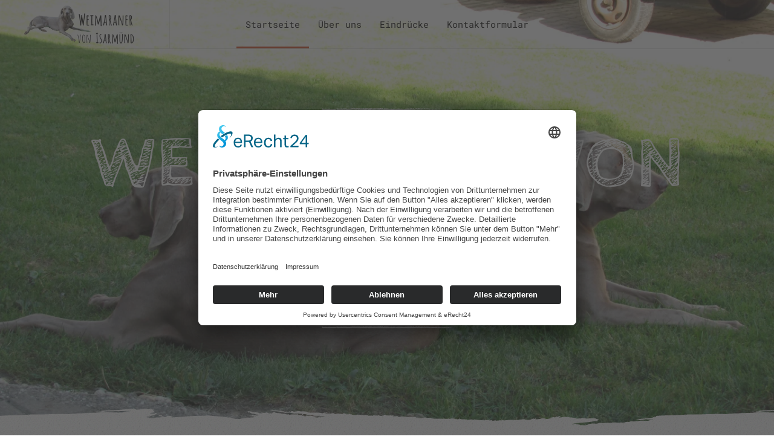

--- FILE ---
content_type: text/html; charset=utf-8
request_url: https://xn--weimaraner-isarmnd-16b.de/index.php
body_size: 8997
content:
<!DOCTYPE html>
<html lang="de-de" dir="ltr">
    <head><!--yootheme--><!--JMG Disable Google Font 5.1.14--><!--8 js sources localized--><!--4 CSS sources localized-->
        <meta name="viewport" content="width=device-width, initial-scale=1">
        <link rel="icon" href="/images/banners/Logo_Weimaraner.png" sizes="any">
                <link rel="apple-touch-icon" href="/templates/yootheme/vendor/yootheme/theme-joomla/assets/images/apple-touch-icon.png">
        <meta charset="utf-8" />
	<base href="https://xn--weimaraner-isarmnd-16b.de/index.php" />
	<meta name="author" content="Super User" />
	<meta name="description" content="Ich züchte Deutsch-Kurzhaar Hunde in Niederbayern seit 1996. Inzwischen bin ich JGHV Verbandsrichter und kenne die Rasse sehr gut." />
	<meta name="generator" content="Joomla! - Open Source Content Management" />
	<title>Startseite - Weimaraner-Isarmünd</title>
	<link href="/modules/mod_rapi_contentmarquee/includes/css/rapi_contentmarquee.css" rel="stylesheet" />
	<link href="/templates/yootheme/css/theme.9.css?1739677306" rel="stylesheet" />
	<link href="/templates/yootheme/css/theme.update.css?3.0.26" rel="stylesheet" />
	<link href="/templates/yootheme/css/custom.css?3.0.26" rel="stylesheet" />
	<style>

        #rapi-marquee90 .heading { float: left; background-color: #d8522c; color: #ffffff;}
	</style>
	<script src="/media/jui/js/jquery.min.js?d979c9893a24b2d63d6aad1f565c7ebe"></script>
	<script src="/media/jui/js/jquery-noconflict.js?d979c9893a24b2d63d6aad1f565c7ebe"></script>
	<script src="/media/jui/js/jquery-migrate.min.js?d979c9893a24b2d63d6aad1f565c7ebe"></script>
	<script src="https://xn--weimaraner-isarmnd-16b.de/modules/mod_rapi_contentmarquee/includes/js/jquery.marquee.js"></script>
	<script src="/templates/yootheme/vendor/assets/uikit/dist/js/uikit.min.js?3.0.26"></script>
	<script src="/templates/yootheme/vendor/assets/uikit/dist/js/uikit-icons-pinewood-lake.min.js?3.0.26"></script>
	<script src="/templates/yootheme/js/theme.js?3.0.26"></script>
	<script>
document.addEventListener('DOMContentLoaded', function() {
            Array.prototype.slice.call(document.querySelectorAll('a span[id^="cloak"]')).forEach(function(span) {
                span.innerText = span.textContent;
            });
        });
	</script>
	<script id="usercentrics-cmp" async data-eu-mode="true" data-settings-id="h1kCbmWj8u408H" src="https://app.eu.usercentrics.eu/browser-ui/latest/loader.js"></script>
	<script>var $theme = {};</script>

    </head>
    <body class="">

        
        
        <div class="tm-page">

                        


<div class="tm-header-mobile uk-hidden@l" uk-header>


        <div uk-sticky show-on-up animation="uk-animation-slide-top" cls-active="uk-navbar-sticky" sel-target=".uk-navbar-container">
    
        <div class="uk-navbar-container">

            <div class="uk-container uk-container-expand">
                <nav class="uk-navbar" uk-navbar="{&quot;container&quot;:&quot;.tm-header-mobile &gt; [uk-sticky]&quot;}">

                                        <div class="uk-navbar-left">

                        
                                                    <a uk-toggle aria-label="Open Menu" href="#tm-dialog-mobile" class="uk-navbar-toggle">

        
        <div uk-navbar-toggle-icon></div>

        
    </a>
                        
                    </div>
                    
                                        <div class="uk-navbar-center">

                                                    <a href="https://xn--weimaraner-isarmnd-16b.de/index.php" aria-label="Back to home" class="uk-logo uk-navbar-item">
    <picture>
<source type="image/webp" srcset="/templates/yootheme/cache/49/Logo_Weimaraner_neu-4935a567.webp 125w, /templates/yootheme/cache/01/Logo_Weimaraner_neu-0158b28e.webp 250w" sizes="(min-width: 125px) 125px">
<img alt loading="eager" src="/templates/yootheme/cache/4b/Logo_Weimaraner_neu-4b5b8297.png" width="125" height="50">
</picture></a>
                        
                        
                    </div>
                    
                                        <div class="uk-navbar-right">

                        
                        
<div class="uk-navbar-item" id="module-tm-5">

    
    <ul class="uk-flex-inline uk-flex-middle uk-flex-nowrap" uk-grid>
                    <li>
                <a href="https://www.facebook.com/yootheme" class="uk-icon-link uk-preserve-width" target="_blank"  uk-icon="icon: facebook;"></a>
            </li>
            </ul>
</div>


                    </div>
                    
                </nav>
            </div>

        </div>

        </div>
    




    
        <div id="tm-dialog-mobile" class="uk-modal-full" uk-modal>
        <div class="uk-modal-dialog uk-flex">

                        <button class="uk-modal-close-full uk-close-large" type="button" uk-close uk-toggle="cls: uk-modal-close-full uk-close-large uk-modal-close-default; mode: media; media: @s"></button>
            
            <div class="uk-modal-body uk-padding-large uk-margin-auto uk-flex uk-flex-column uk-box-sizing-content uk-width-auto@s" uk-height-viewport uk-toggle="{&quot;cls&quot;:&quot;uk-padding-large&quot;,&quot;mode&quot;:&quot;media&quot;,&quot;media&quot;:&quot;@s&quot;}">

                                <div class="uk-margin-auto-vertical uk-text-center">
                    
<div class="uk-grid uk-child-width-1-1" uk-grid>    <div>
<div class="uk-panel" id="module-tm-4">

    
    <a href="https://xn--weimaraner-isarmnd-16b.de/index.php" aria-label="Back to home" class="uk-logo">
    <picture>
<source type="image/webp" srcset="/templates/yootheme/cache/49/Logo_Weimaraner_neu-4935a567.webp 125w, /templates/yootheme/cache/01/Logo_Weimaraner_neu-0158b28e.webp 250w" sizes="(min-width: 125px) 125px">
<img alt loading="eager" src="/templates/yootheme/cache/4b/Logo_Weimaraner_neu-4b5b8297.png" width="125" height="50">
</picture></a>
</div>
</div>    <div>
<div class="uk-panel" id="module-menu-dialog-mobile">

    
    
<ul class="uk-nav uk-nav-primary uk-nav-center">
    
	<li class="item-101 uk-active"><a href="/index.php"> Startseite</a></li>
	<li class="item-110"><a href="/index.php/ueber-uns"> Über uns</a></li>
	<li class="item-127"><a href="/index.php/eindruecke-gallerie"><div>Eindrücke<div class="uk-nav-subtitle">Sed Diam Eirmod Tempor Invidunt<br> ut Labore et Dolore Magna</div></div></a></li>
	<li class="item-124"><a href="/index.php/kontaktformular"> Kontaktformular</a></li></ul>

</div>
</div></div>
                </div>
                
                
            </div>

        </div>
    </div>
    
    

</div>





<div class="tm-header uk-visible@l" uk-header>



        <div uk-sticky media="@l" cls-active="uk-navbar-sticky" sel-target=".uk-navbar-container">
    
        <div class="uk-navbar-container">

            <div class="uk-container uk-container-expand">
                <nav class="uk-navbar" uk-navbar="{&quot;align&quot;:&quot;center&quot;,&quot;container&quot;:&quot;.tm-header &gt; [uk-sticky]&quot;,&quot;boundary&quot;:&quot;.tm-header .uk-navbar-container&quot;,&quot;target-x&quot;:&quot;.tm-header .uk-navbar&quot;,&quot;dropbar&quot;:true,&quot;target-y&quot;:&quot;.tm-header .uk-navbar-container&quot;,&quot;dropbar-anchor&quot;:&quot;.tm-header .uk-navbar-container&quot;}">

                                        <div class="uk-navbar-left">

                                                    <a href="https://xn--weimaraner-isarmnd-16b.de/index.php" aria-label="Back to home" class="uk-logo uk-navbar-item">
    <picture>
<source type="image/webp" srcset="/templates/yootheme/cache/d7/Logo_Weimaraner_neu-d79aa489.webp 200w, /templates/yootheme/cache/33/Logo_Weimaraner_neu-33087d70.webp 400w" sizes="(min-width: 200px) 200px">
<img alt loading="eager" src="/templates/yootheme/cache/d5/Logo_Weimaraner_neu-d5f48379.png" width="200" height="80">
</picture></a>
                        
                        
                        
                    </div>
                    
                                        <div class="uk-navbar-center">

                        
                                                    
<ul class="uk-navbar-nav">
    
	<li class="item-101 uk-active"><a href="/index.php"> Startseite</a></li>
	<li class="item-110"><a href="/index.php/ueber-uns"> Über uns</a></li>
	<li class="item-127"><a href="/index.php/eindruecke-gallerie"><div>Eindrücke<div class="uk-navbar-subtitle">Sed Diam Eirmod Tempor Invidunt<br> ut Labore et Dolore Magna</div></div></a></li>
	<li class="item-124"><a href="/index.php/kontaktformular"> Kontaktformular</a></li></ul>

                        
                    </div>
                    
                    
                </nav>
            </div>

        </div>

        </div>
    






        <div id="tm-dialog" uk-offcanvas="container: true" mode="slide" flip overlay>
        <div class="uk-offcanvas-bar uk-flex uk-flex-column">

            <button class="uk-offcanvas-close uk-close-large" type="button" uk-close uk-toggle="cls: uk-close-large; mode: media; media: @s"></button>

                        <div class="uk-margin-auto-bottom">
                
<div class="uk-grid uk-child-width-1-1">    <div>
<div class="uk-panel" id="module-tm-3">

    
    <a href="https://xn--weimaraner-isarmnd-16b.de/index.php" aria-label="Back to home" class="uk-logo">
    <picture>
<source type="image/webp" srcset="/templates/yootheme/cache/49/Logo_Weimaraner_neu-4935a567.webp 125w, /templates/yootheme/cache/01/Logo_Weimaraner_neu-0158b28e.webp 250w" sizes="(min-width: 125px) 125px">
<img alt loading="eager" src="/templates/yootheme/cache/4b/Logo_Weimaraner_neu-4b5b8297.png" width="125" height="50">
</picture></a>
</div>
</div></div>
            </div>
            
            
        </div>
    </div>
    
    
    


</div>

            
            

            
            <div id="system-message-container" data-messages="[]">
</div>

            <!-- Builder #page -->
<div class="uk-section-default uk-section-overlap uk-light" tm-header-transparent="dark">
        <div data-src="/templates/yootheme/cache/ec/IMG_3340-ecae2df3.jpeg" data-sources="[{&quot;type&quot;:&quot;image\/webp&quot;,&quot;srcset&quot;:&quot;\/templates\/yootheme\/cache\/34\/IMG_3340-34bd98a1.webp 768w, \/templates\/yootheme\/cache\/6c\/IMG_3340-6c5ad3c7.webp 1024w, \/templates\/yootheme\/cache\/92\/IMG_3340-92ed4608.webp 1366w, \/templates\/yootheme\/cache\/19\/IMG_3340-19cda78e.webp 1600w, \/templates\/yootheme\/cache\/5b\/IMG_3340-5bd2266a.webp 1920w, \/templates\/yootheme\/cache\/57\/IMG_3340-57cc9490.webp 2560w, \/templates\/yootheme\/cache\/e5\/IMG_3340-e5cf32b1.webp 2816w&quot;,&quot;sizes&quot;:&quot;(max-aspect-ratio: 2560\/1600) 160vh&quot;}]" loading="eager" uk-img class="uk-background-norepeat uk-background-cover uk-background-center-right uk-section uk-section-large uk-flex uk-flex-middle" uk-height-viewport="offset-top: true;">    
        
        
        
                        <div class="uk-width-1-1">
            
                                <div class="uk-container uk-container-large">                
                    
                    <div class="tm-grid-expand uk-child-width-1-1 uk-grid-margin" uk-grid>
<div class="uk-width-1-1@m">
    
        
            
            
            
                
                    
<div class="uk-margin uk-text-center" uk-parallax="y: 0,60; opacity: 1,0; easing: 1; media: @m" uk-scrollspy="target: [uk-scrollspy-class];">
        <img src="/images/yootheme/divider.svg" width="220" height="4" class="el-image uk-text-emphasis" alt loading="eager" uk-svg>    
    
</div>

<div class="uk-heading-xlarge uk-margin-remove-vertical uk-text-center" uk-parallax="y: 0,60; opacity: 1,0; easing: 0.8; media: @m; end: 5vh + 5%">        Weimaraner von Isarmünd    </div>
<h1 class="uk-h3 uk-margin-remove-vertical uk-text-center" uk-parallax="y: 0,60; opacity: 1,0; easing: 0.7; media: @m; end: 5vh + 5%">        Kurzhaar-Weimaraner-Zucht seit 2003    </h1>
<div class="uk-margin uk-text-center" uk-parallax="y: 0,60; opacity: 1,0; easing: 1; media: @m" uk-scrollspy="target: [uk-scrollspy-class];">
        <img src="/images/yootheme/divider.svg" width="220" height="4" class="el-image uk-text-emphasis" alt loading="eager" uk-svg>    
    
</div>

                
            
        
    
</div>
</div>
                                </div>
                
                        </div>
            
        
        </div>
    
</div>

<div class="uk-section-default uk-section uk-padding-remove-top uk-padding-remove-bottom">
    
        
        
        
            
                                <div class="uk-container">                
                    
                    <div class="tm-grid-expand uk-child-width-1-1 uk-grid-margin" uk-grid>
<div class="uk-width-1-1">
    
        
            
            
            
                
                    
<div class="uk-card uk-card-body uk-card-default">
    
        <div id="rapi-marquee90" class="rapi-marquee">
                    <div class="heading">News</div>
                <ul class="rapi-contentmarquee marquee90 ">

                                                <li itemscope itemtype="https://schema.org/Article" >
                        <a href="javascript:void(0)" itemprop="url">
                            <span itemprop="name">
                                Aktuell gibt es keine News von uns                                                            </span>
                        </a>

                                            </li>
                            

        </ul>
                <script>
                jQuery('.marquee90').marquee({
                            direction: 'left',
                            duration: 5000,
                            gap: 0,
                            pauseOnHover: true,
                                    });
                            </script>
    </div>
<style>
	#rapi-marquee90 {
		background-color: #ebb9aa!important;
		height: 40px!important;
	}
	
	.marquee90 li a {
		color: #000000!important;
	}

    #rapi-marquee90 .heading {
        font-size: 18px;
        font-weight: 400;
    }

    #rapi-marquee90 li a {
        font-size: 20px;
    }

    #rapi-marquee90 li a {
        font-weight: 400;
    }

    #rapi-marquee90 li a span.marquee_date {
        font-size: 13px;
    }

    #rapi-marquee90 li a span.marquee_date {
        font-weight: 400;
    }

    #rapi-marquee90 li a span.marquee_date {
        color: #7a7a7a;
    }

        #rapi-marquee90 .js-marquee-wrapper {
        height: 100%;
    }

    #rapi-marquee90 .js-marquee {
        display: flex;
        align-items: center;
        height: 100%;
    }
    
    	
			.marquee90 li {
			padding: 0 20px 0 0;
		}
	
		.marquee90 .divider {
			margin: 0 0 0 20px;
		}
	</style>


</div>

                
            
        
    
</div>
</div>
                                </div>
                
            
        
    
</div>

<div id="services" class="uk-section-default" uk-scrollspy="target: [uk-scrollspy-class]; cls: uk-animation-fade; delay: false;">
        <div style="background-size: 600px 800px;" data-src="/templates/yootheme/cache/06/image024-removebg-preview-0600ebf7.png" data-sources="[{&quot;type&quot;:&quot;image\/webp&quot;,&quot;srcset&quot;:&quot;\/templates\/yootheme\/cache\/95\/image024-removebg-preview-9597b64f.webp 600w&quot;,&quot;sizes&quot;:&quot;(min-width: 600px) 600px&quot;}]" uk-img class="uk-background-norepeat uk-background-center-right uk-background-image@xl uk-section">    
        
        
        
            
                                <div class="uk-container uk-container-large">                
                    
                    <div class="tm-grid-expand uk-grid-large uk-child-width-1-1 uk-margin" uk-grid>
<div class="uk-width-1-1@m">
    
        
            
            
            
                
                    
<h2 class="uk-heading-medium uk-width-2xlarge uk-text-left" uk-scrollspy-class>        <span>KH Weimaraner Zwinger </span><span>"von Isarmünd"</span>    </h2>
<h2 class="uk-h3 uk-width-2xlarge uk-text-left" uk-scrollspy-class>        Unsere Anfänge    </h2><div class="uk-panel uk-column-1-2@m uk-column-1-1@s uk-margin uk-width-2xlarge uk-text-left" uk-scrollspy-class><p><span>Seit meiner Kindheit habe ich starkes Interesse an der Jagd. Da mein Großvater immer Deutsch-Kurzhaar führte, lernte ich die Vorzüge der Jagd mit dem Hund frühzeitig kennen und schätzen. Seit 1996 habe ich den Jagdschein und einen Jagdterrier als Jagdhund. 2001 kam mein erster Weimaraner dazu, den ich bis zur VGP durchführte. 2003 habe ich begonnen den Kurzhaar Weimaraner zu züchten und seit 2007 bin ich JGHV Verbandsrichter. Nach mehrjähriger Zuchtpause haben wir uns 2015 aus Thüringen "Blanka von Leubingen" geholt und erfolgreich durch diverse Prüfungen geführt. Somit war der Grundstein für eine erneute Zucht im Zwinger "von Isarmünd" gelegt. Am meisten schätze ich die vielseitigen Einsatzmöglichkeiten auf der Jagd und die starke Familienbezogenheit der Weimaraner.</span></p></div>
<div class="uk-margin-medium uk-width-2xlarge uk-text-left" uk-scrollspy-class>
        <div class="uk-flex-middle uk-child-width-auto uk-flex-left" uk-grid>    
    
                <div class="el-item">
        
        
<a class="el-content uk-button uk-button-primary uk-button-large" href="/index.php/ueber-uns">
    
        mehr Informationen    
    
</a>


                </div>
        
    
                <div class="el-item">
        
        
<a class="el-content uk-button uk-button-text uk-button-large" href="/index.php/kontaktformular">
    
        Kontaktformular    
    
</a>


                </div>
        
    
        </div>
    
</div>

                
            
        
    
</div>
</div>
                                </div>
                
            
        
        </div>
    
</div>

<div class="uk-section-default uk-section" uk-scrollspy="target: [uk-scrollspy-class]; cls: uk-animation-fade; delay: false;">
    
        
        
        
            
                                <div class="uk-container uk-container-large">                
                    
                    <div class="tm-grid-expand uk-child-width-1-1 uk-grid-margin" uk-grid>
<div class="uk-width-1-1@m">
    
        
            
            
            
                
                    
<h2 class="uk-heading-medium uk-text-left" uk-scrollspy-class>        Unsere Zuchtziele    </h2>
                
            
        
    
</div>
</div><div class="tm-grid-expand uk-grid-margin" uk-grid>
<div class="uk-width-1-2@m">
    
        
            
            
            
                
                    
<div class="uk-margin-large uk-text-center">
    <div class="uk-child-width-1-2" uk-grid>        <div>
<div class="uk-light">
<div class="el-item uk-inline-clip uk-transition-toggle" style="min-height: 220px;" uk-scrollspy-class>
    
        
<picture>
<source type="image/webp" srcset="/templates/yootheme/cache/a1/image001-a1f2dff5.webp 630w, /templates/yootheme/cache/e2/image001-e2789d22.webp 768w, /templates/yootheme/cache/ca/image001-ca46c796.webp 770w" sizes="(min-width: 630px) 630px">
<img src="/templates/yootheme/cache/c4/image001-c4726fc1.jpeg" width="630" height="884" alt loading="lazy" class="uk-invisible">
</picture>
<picture>
<source type="image/webp" srcset="/templates/yootheme/cache/a1/image001-a1f2dff5.webp 630w, /templates/yootheme/cache/e2/image001-e2789d22.webp 768w, /templates/yootheme/cache/ca/image001-ca46c796.webp 770w" sizes="(max-aspect-ratio: 630/884) 71vh">
<img src="/templates/yootheme/cache/c4/image001-c4726fc1.jpeg" width="630" height="884" alt loading="lazy" class="el-image uk-transition-opaque" uk-cover>
</picture>

        
        
        
    
</div>
</div></div>        <div>
<div class="uk-light">
<div class="el-item uk-inline-clip uk-transition-toggle" style="min-height: 220px;" uk-scrollspy-class>
    
        
<picture>
<source type="image/webp" srcset="/templates/yootheme/cache/ea/image002-ead131c8.webp 630w, /templates/yootheme/cache/91/image002-91f10edd.webp 768w, /templates/yootheme/cache/b9/image002-b9cf5469.webp 770w" sizes="(min-width: 630px) 630px">
<img src="/templates/yootheme/cache/e2/image002-e201f029.jpeg" width="630" height="884" alt loading="lazy" class="uk-invisible">
</picture>
<picture>
<source type="image/webp" srcset="/templates/yootheme/cache/ea/image002-ead131c8.webp 630w, /templates/yootheme/cache/91/image002-91f10edd.webp 768w, /templates/yootheme/cache/b9/image002-b9cf5469.webp 770w" sizes="(max-aspect-ratio: 630/884) 71vh">
<img src="/templates/yootheme/cache/e2/image002-e201f029.jpeg" width="630" height="884" alt loading="lazy" class="el-image uk-transition-opaque" uk-cover>
</picture>

        
        
        
    
</div>
</div></div>        </div>

</div>

                
            
        
    
</div>

<div class="uk-width-1-2@m">
    
        
            
            
            
                
                    
<div class="uk-margin" uk-scrollspy-class>
        <picture>
<source type="image/webp" srcset="/templates/yootheme/cache/ce/image003-ce78eda7.webp 768w, /templates/yootheme/cache/bc/image003-bc5aca7a.webp 940w, /templates/yootheme/cache/8f/image003-8f7e4f03.webp 1024w, /templates/yootheme/cache/f9/image003-f9a147ec.webp 1366w, /templates/yootheme/cache/db/image003-dbef5dca.webp 1600w, /templates/yootheme/cache/ea/image003-ea371c46.webp 1632w" sizes="(min-width: 940px) 940px">
<img src="/templates/yootheme/cache/7a/image003-7ad513c4.jpeg" width="940" height="622" class="el-image" alt loading="lazy">
</picture>    
    
</div>

                
            
        
    
</div>
</div><div class="tm-grid-expand uk-margin-large" uk-grid>
<div class="uk-width-1-4@m">
    
        
            
            
            
                
                    <div class="uk-divider-small uk-margin-small" uk-scrollspy-class></div>
<h3 class="uk-text-primary uk-margin-small" uk-scrollspy-class>        Die Zucht    </h3>
                
            
        
    
</div>

<div class="uk-width-1-2@m">
    
        
            
            
            
                
                    <div class="uk-panel uk-margin" uk-scrollspy-class><p><span>Wir wollen vielseitige, gesunde, sowie leisungs- und wesensstarke Hunde. Mit einem ruhigen Wesen, sicheres Vorstehen, hohe Wasserpassion, zuverlässige Nachsuche und Apport, sowie Raubzeugschärfe. Sicht bzw. Spurlaut wird angestrebt. Unsere Welpen werden bevorzugt an Jägerinnen und Jäger mit jagdlicher Einsatzmöglichkeit und familienbezogener Haltung abgegeben.</span></p></div>
<div class="uk-margin-medium" uk-scrollspy-class>
    
    
        
        
<a class="el-content uk-button uk-button-primary uk-button-large" href="#zuchthunde" uk-scroll>
    
        Unsere Zuchthunde    
    
</a>


        
    
    
</div>

                
            
        
    
</div>

<div class="uk-width-1-4@m">
    
        
            
            
            
                
                    
<ul class="uk-list uk-list-bullet" uk-scrollspy-class>
    <li class="el-item">        
    <div class="el-content uk-panel"><p>sicheres Vorstehen</p></div>            </li>

    <li class="el-item">        
    <div class="el-content uk-panel"><p>lautes Jagen</p></div>            </li>

    <li class="el-item">        
    <div class="el-content uk-panel"><p><span>gesunde Hunde</span></p></div>            </li>

    <li class="el-item">        
    <div class="el-content uk-panel"><p>wesensstarke Hunde</p></div>            </li>

    <li class="el-item">        
    <div class="el-content uk-panel"><p>leistungsstarke Hunde</p></div>            </li>

    <li class="el-item">        
    <div class="el-content uk-panel"><p>familienbezogene Haltung</p></div>            </li>
</ul>
                
            
        
    
</div>
</div>
                                </div>
                
            
        
    
</div>

<div id="zuchthunde" class="uk-section-default uk-section-overlap" uk-scrollspy="target: [uk-scrollspy-class]; cls: uk-animation-fade; delay: false;">
        <div style="background-size: 1744px 1090px;" data-src="/templates/yootheme/cache/4e/home-activities-bg-4ecdb7ee.jpeg" data-sources="[{&quot;type&quot;:&quot;image\/webp&quot;,&quot;srcset&quot;:&quot;\/templates\/yootheme\/cache\/5e\/home-activities-bg-5e08b9b6.webp 1744w&quot;,&quot;sizes&quot;:&quot;(min-width: 1744px) 1744px&quot;}]" uk-img class="uk-background-norepeat uk-background-bottom-right uk-section uk-section-xlarge">    
        
        
        
            
                                <div class="uk-container uk-container-large">                
                    
                    <div class="tm-grid-expand uk-child-width-1-1 uk-margin-large" uk-grid>
<div class="uk-width-1-1">
    
        
            
            
            
                
                    
<h2 class="uk-heading-medium uk-margin-large uk-text-left@s uk-text-center" uk-scrollspy-class>        Unsere Zuchthunde    </h2><div class="uk-panel uk-margin" uk-scrollspy-class><h5>Unsere Welpen verbringen die ersten 3 - 4 Wochen im Haus, dann ziehen sie in die Außenanlage um. Durch diese Haltung, werden die Welpen sozialisiert, indem sie in den Kontakt mit älteren Hunden kommen. Wir versuchen den Welpen möglichst viele Eindrücke aus Jagd und Alltag mitzugeben. Unsere Welpen werden kupiert, wenn dies nicht anders vorbestellt wurde.</h5></div>
<div class="uk-margin" uk-slider uk-scrollspy-class>
    <div class="uk-position-relative">
                <div class="uk-slider-container">
        
            <ul class="uk-slider-items uk-grid uk-grid-match">                                <li class="uk-width-1-2 uk-width-1-2@s uk-width-1-2@m uk-width-1-2@l uk-width-1-2@xl">
<div class="el-item uk-panel uk-margin-remove-first-child">
    
                <picture>
<source type="image/webp" srcset="/templates/yootheme/cache/6f/WhatsApp_Bild_2025-11-17_um_070146_51dace07-6fa9b53f.webp 341w" sizes="(min-width: 341px) 341px">
<img src="/templates/yootheme/cache/73/WhatsApp_Bild_2025-11-17_um_070146_51dace07-739cd478.jpeg" width="341" height="454" class="el-image" alt loading="lazy">
</picture>        
                    

        
                <h3 class="el-title uk-margin-top uk-margin-remove-bottom">                        Jana von Isarmünd                    </h3>        
        
    
        
        
                <div class="el-content uk-panel uk-margin-top"><p><span mce-data-marked="1">Hündin mit ausgesprochenen Finderwille und Vorwärtsdrang.</span></p>
<p><em><strong>Merkmale:</strong></em><br /><em></em></p>
<ul>
<li><em>VJP 67 </em></li>
<li><em> sil</em></li>
<li><em>HZP 184</em></li>
<li><i>HZP 190</i></li>
<li><i>spl</i></li>
<li><i>AH</i></li>
<li><i>VGP 320/1 ÜF</i></li>
<li><i>Wesenstest WG1/WF1</i></li>
</ul></div>        
        
        
        
        
    
</div></li>                                <li class="uk-width-1-2 uk-width-1-2@s uk-width-1-2@m uk-width-1-2@l uk-width-1-2@xl">
<div class="el-item uk-panel uk-margin-remove-first-child">
    
                <picture>
<source type="image/webp" srcset="/templates/yootheme/cache/ae/WhatsApp_Image_2026-01-13_at_122609-ae3049de.webp 338w" sizes="(min-width: 338px) 338px">
<img src="/templates/yootheme/cache/98/WhatsApp_Image_2026-01-13_at_122609-980f285f.jpeg" width="338" height="449" class="el-image" alt loading="lazy">
</picture>        
                    

        
        
        
    
        
        
        
        
        
        
        
    
</div></li>                            </ul>

                </div>
        
                
<div class="uk-visible@xl">    <a class="el-slidenav uk-position-medium uk-position-center-left-out" href="#" uk-slidenav-previous uk-slider-item="previous" uk-toggle="cls: uk-position-center-left-out uk-position-center-left; mode: media; media: @xl" aria-label="Previous slide"></a>    <a class="el-slidenav uk-position-medium uk-position-center-right-out" href="#" uk-slidenav-next uk-slider-item="next" uk-toggle="cls: uk-position-center-right-out uk-position-center-right; mode: media; media: @xl" aria-label="Next slide"></a></div>
        
    </div>

        <ul class="el-nav uk-slider-nav uk-dotnav uk-flex-center uk-margin-top uk-visible@s" uk-margin><li uk-slider-item="0"><a href aria-label="Go to slide 1"></a></li><li uk-slider-item="1"><a href aria-label="Go to slide 2"></a></li></ul>    
</div>

                
            
        
    
</div>
</div>
                                </div>
                
            
        
        </div>
    
</div>

<div class="uk-section-default uk-section">
    
        
        
        
            
                                <div class="uk-container">                
                    
                    <div class="tm-grid-expand uk-child-width-1-1 uk-grid-margin" uk-grid>
<div class="uk-width-1-1">
    
        
            
            
            
                
                    
<h2 class="uk-heading-medium uk-margin-large uk-text-left@s uk-text-center">        Mitgliedschaften    </h2>
<div class="uk-margin uk-text-center">
    <div class="uk-child-width-1-1 uk-child-width-1-4@m uk-child-width-1-4@l uk-child-width-1-4@xl" uk-grid>        <div>
<div class="uk-light">
<div class="el-item uk-inline-clip">
    
        

<picture>
<source type="image/webp" srcset="/templates/yootheme/cache/26/image048-removebg-preview-26dc8645.webp 577w" sizes="(min-width: 577px) 577px">
<img src="/templates/yootheme/cache/95/image048-removebg-preview-953c1253.png" width="577" height="433" alt loading="lazy" class="el-image uk-transition-opaque">
</picture>

        
        
        
    
</div>
</div></div>        <div>
<div class="uk-light">
<div class="el-item uk-inline-clip">
    
        

<picture>
<source type="image/webp" srcset="/templates/yootheme/cache/a1/image045-a13de9b0.webp 768w, /templates/yootheme/cache/a0/image045-a0109659.webp 1024w, /templates/yootheme/cache/ab/image045-ab030eb8.webp 1336w" sizes="(min-width: 1336px) 1336px">
<img src="/templates/yootheme/cache/de/image045-decfef4e.jpeg" width="1336" height="1080" alt loading="lazy" class="el-image uk-transition-opaque">
</picture>

        
        
        
    
</div>
</div></div>        <div>
<div class="uk-light">
<div class="el-item uk-inline-clip">
    
        

<picture>
<source type="image/webp" srcset="/templates/yootheme/cache/ed/image047-removebg-preview-edf590f4.webp 661w" sizes="(min-width: 661px) 661px">
<img src="/templates/yootheme/cache/a7/image047-removebg-preview-a7e4bcbf.png" width="661" height="377" alt loading="lazy" class="el-image uk-transition-opaque">
</picture>

        
        
        
    
</div>
</div></div>        <div>
<div class="uk-light">
<div class="el-item uk-inline-clip">
    
        

<picture>
<source type="image/webp" srcset="/templates/yootheme/cache/42/FCI_logo-removebg-preview-4274fd27.webp 643w, /templates/yootheme/cache/39/FCI_logo-removebg-preview-3973c6dd.webp 644w" sizes="(min-width: 644px) 644px">
<img src="/templates/yootheme/cache/c4/FCI_logo-removebg-preview-c4707ca1.png" width="644" height="387" alt loading="lazy" class="el-image uk-transition-opaque">
</picture>

        
        
        
    
</div>
</div></div>        </div>

</div>

                
            
        
    
</div>
</div>
                                </div>
                
            
        
    
</div>

<div class="uk-section-default uk-section uk-section-xlarge uk-padding-remove-bottom">
    
        
        
        
            
                                <div class="uk-container uk-container-xlarge">                
                    
                    <div class="tm-grid-expand uk-child-width-1-1 uk-grid-margin" uk-grid>
<div class="uk-width-1-1@m">
    
        
            
            
            
                
                    
<div uk-slideshow="minHeight: 450; animation: fade; autoplay: 1;  autoplayInterval: 7000;" class="uk-margin uk-text-left">
    <div class="uk-position-relative">
        
            <ul class="uk-slideshow-items">                                <li class="el-item" >
                    

    
        <picture>
<source type="image/webp" srcset="/templates/yootheme/cache/12/image011-1241bad7.webp 768w, /templates/yootheme/cache/86/image011-86eaa3ad.webp 1024w, /templates/yootheme/cache/78/image011-785d3662.webp 1366w, /templates/yootheme/cache/e7/image011-e7b0c7f9.webp 1600w, /templates/yootheme/cache/a5/image011-a5af461d.webp 1920w, /templates/yootheme/cache/a9/image011-a9b1f4e7.webp 2560w" sizes="(max-aspect-ratio: 2560/1600) 160vh">
<img src="/templates/yootheme/cache/0f/image011-0fd5931b.jpeg" width="2560" height="1600" class="el-image" alt loading="lazy" uk-cover>
</picture>        
    

<div class="uk-position-cover" style="background-color:rgba(34, 32, 30, 0.2)"></div>

<div class="uk-position-cover uk-flex uk-flex-left uk-flex-middle uk-padding-large">    <div class="el-overlay uk-panel uk-width-xlarge uk-light uk-margin-remove-first-child">
        

<h2 class="el-title uk-heading-medium uk-margin-remove-top uk-margin-remove-bottom">        Haben Sie Fragen?    </h2>

<div class="el-content uk-panel uk-margin-top"><p>Zögern Sie nicht, uns zu kontaktieren. Wir freuen uns über Ihre Anfrage.</p></div>

<div class="uk-margin-top"><a class="el-link uk-button uk-button-default" href="/index.php/kontaktformular">Kontaktformular</a></div>
    </div>
</div>
                </li>
                                <li class="el-item" >
                    

    
        <picture>
<source type="image/webp" srcset="/templates/yootheme/cache/9f/20200510_145544-9fff1c6d.webp 768w, /templates/yootheme/cache/b9/20200510_145544-b9e4e1b6.webp 1024w, /templates/yootheme/cache/47/20200510_145544-47537479.webp 1366w, /templates/yootheme/cache/79/20200510_145544-79dda678.webp 1600w, /templates/yootheme/cache/3b/20200510_145544-3bc2279c.webp 1920w, /templates/yootheme/cache/37/20200510_145544-37dc9566.webp 2560w, /templates/yootheme/cache/66/20200510_145544-6614ce18.webp 4128w" sizes="(max-aspect-ratio: 2560/1600) 160vh">
<img src="/templates/yootheme/cache/d8/20200510_145544-d82851a4.jpeg" width="2560" height="1600" class="el-image" alt loading="lazy" uk-cover>
</picture>        
    

<div class="uk-position-cover" style="background-color:rgba(34, 32, 30, 0.2)"></div>

<div class="uk-position-cover uk-flex uk-flex-left uk-flex-middle uk-padding-large">    <div class="el-overlay uk-panel uk-width-xlarge uk-light uk-margin-remove-first-child">
        

<h2 class="el-title uk-heading-medium uk-margin-remove-top uk-margin-remove-bottom">        Haben Sie Fragen?    </h2>

<div class="el-content uk-panel uk-margin-top"><p>Zögern Sie nicht, uns zu kontaktieren. Wir freuen uns über Ihre Anfrage.</p></div>

<div class="uk-margin-top"><a class="el-link uk-button uk-button-default" href="/index.php/kontaktformular">Kontaktformular</a></div>
    </div>
</div>
                </li>
                                <li class="el-item" >
                    

    
        <picture>
<source type="image/webp" srcset="/templates/yootheme/cache/f7/image028-f76f521e.webp 768w, /templates/yootheme/cache/3d/image028-3da974e9.webp 1024w, /templates/yootheme/cache/c3/image028-c31ee126.webp 1366w, /templates/yootheme/cache/cf/image028-cfa4821f.webp 1600w, /templates/yootheme/cache/8d/image028-8dbb03fb.webp 1920w, /templates/yootheme/cache/81/image028-81a5b101.webp 2560w" sizes="(max-aspect-ratio: 2560/1600) 160vh">
<img src="/templates/yootheme/cache/07/image028-072ce0c7.jpeg" width="2560" height="1600" class="el-image" alt loading="lazy" uk-cover>
</picture>        
    

<div class="uk-position-cover" style="background-color:rgba(34, 32, 30, 0.2)"></div>

<div class="uk-position-cover uk-flex uk-flex-left uk-flex-middle uk-padding-large">    <div class="el-overlay uk-panel uk-width-xlarge uk-light uk-margin-remove-first-child">
        

<h2 class="el-title uk-heading-medium uk-margin-remove-top uk-margin-remove-bottom">        Haben Sie Fragen?    </h2>

<div class="el-content uk-panel uk-margin-top"><p>Zögern Sie nicht, uns zu kontaktieren. Wir freuen uns über Ihre Anfrage.</p></div>

<div class="uk-margin-top"><a class="el-link uk-button uk-button-default" href="/index.php/kontaktformular">Kontaktformular</a></div>
    </div>
</div>
                </li>
                            </ul>

        
        
                
<div class="uk-position-bottom-center uk-position-small uk-light uk-visible@m">
<ul class="el-nav uk-dotnav uk-flex-center" uk-margin>        <li uk-slideshow-item="0">
        <a href="#">Haben Sie Fragen?</a>
    </li>
        <li uk-slideshow-item="1">
        <a href="#">Haben Sie Fragen?</a>
    </li>
        <li uk-slideshow-item="2">
        <a href="#">Haben Sie Fragen?</a>
    </li>
    </ul>

</div>
        
    </div>

    
</div>

                
            
        
    
</div>
</div>
                                </div>
                
            
        
    
</div>


            
            

            <!-- Builder #footer -->
<div class="uk-section-overlap-flip uk-section-default uk-section-overlap uk-section">
    
        
        
        
            
                                <div class="uk-container uk-container-large">                
                    
                    <div class="tm-grid-expand uk-grid-row-large uk-grid-margin-large" uk-grid>
<div class="uk-width-1-2@s uk-width-1-4@m">
    
        
            
            
            
                
                    
<div class="uk-margin" uk-scrollspy="target: [uk-scrollspy-class];">
        <picture>
<source type="image/webp" srcset="/templates/yootheme/cache/5a/Logo_Weimaraner_neu-5ad086bf.webp 768w, /templates/yootheme/cache/78/Logo_Weimaraner_neu-78add120.webp 999w, /templates/yootheme/cache/3a/Logo_Weimaraner_neu-3a361d42.webp 1000w" sizes="(min-width: 1000px) 1000px">
<img src="/templates/yootheme/cache/38/Logo_Weimaraner_neu-382ed2c0.png" width="1000" height="400" class="el-image" alt loading="lazy">
</picture>    
    
</div>

                
            
        
    
</div>

<div class="uk-width-1-2@s uk-width-1-4@m">
    
        
            
            
            
                
                    
<div class="uk-panel uk-margin-remove-first-child uk-margin uk-text-left">
    
        
                    

        
                <h3 class="el-title uk-h6 uk-text-muted uk-margin-top uk-margin-remove-bottom">                        Kontakt                    </h3>        
        
    
        
        
                <div class="el-content uk-panel uk-margin-top"><p><span>Obernberg 6</span><br /><span>94550 Künzing</span><br /><span>Deutschland</span></p></div>        
        
                <div class="uk-margin-top"><span id="cloakd4d72d6bc980179813572ea0be738e07">Diese E-Mail-Adresse ist vor Spambots geschützt! Zur Anzeige muss JavaScript eingeschaltet sein!</span><script type='text/javascript'>
				document.getElementById('cloakd4d72d6bc980179813572ea0be738e07').innerHTML = '';
				var prefix = '&#109;a' + 'i&#108;' + '&#116;o';
				var path = 'hr' + 'ef' + '=';
				var addyd4d72d6bc980179813572ea0be738e07 = '&#101;rw&#105;n-k&#111;&#101;hl&#101;r' + '&#64;';
				addyd4d72d6bc980179813572ea0be738e07 = addyd4d72d6bc980179813572ea0be738e07 + 'gmx' + '&#46;' + 'd&#101;';
				var addy_textd4d72d6bc980179813572ea0be738e07 = '&#101;rw&#105;n-k&#111;&#101;hl&#101;r' + '&#64;' + 'gmx' + '&#46;' + 'd&#101;';document.getElementById('cloakd4d72d6bc980179813572ea0be738e07').innerHTML += '<a ' + path + '\'' + prefix + ':' + addyd4d72d6bc980179813572ea0be738e07 + '\' class="el-link">'+addy_textd4d72d6bc980179813572ea0be738e07+'<\/a>';
		</script></div>        
        
        
    
</div>
<div class="uk-margin">    <div class="uk-child-width-auto uk-grid-small uk-flex-inline" uk-grid>
            <div>
<a class="el-link uk-icon-button" href="https://www.facebook.com/profile.php?id=100079851873282" rel="noreferrer"><span uk-icon="icon: facebook;"></span></a></div>
    
    </div></div>
                
            
        
    
</div>

<div class="uk-width-1-2@s uk-width-1-4@m">
    
        
            
            
            
                
                    
<h3 class="uk-h6 uk-text-muted uk-text-left">        Schnellzugriff    </h3>
<ul class="uk-list uk-text-left">
    <li class="el-item">        
    <div class="el-content uk-panel uk-h6"><a href="/index.php" class="el-link uk-link-reset uk-margin-remove-last-child"><p>Startseite</p></a></div>            </li>

    <li class="el-item">        
    <div class="el-content uk-panel uk-h6"><a href="/index.php/ueber-uns" class="el-link uk-link-reset uk-margin-remove-last-child"><p>Über uns</p></a></div>            </li>

    <li class="el-item">        
    <div class="el-content uk-panel uk-h6"><a href="/index.php/eindruecke-gallerie" class="el-link uk-link-reset uk-margin-remove-last-child"><p>Eindrücke &amp; Impressionen</p></a></div>            </li>
</ul>
                
            
        
    
</div>

<div class="uk-width-1-2@s uk-width-1-4@m">
    
        
            
            
            
                
                    
<h3 class="uk-h6 uk-text-muted uk-text-left">        Rechtliche Informationen    </h3>
<ul class="uk-list uk-text-left">
    <li class="el-item">        
    <div class="el-content uk-panel uk-h6"><a href="/index.php?option=com_content&amp;view=article&amp;id=33" class="el-link uk-link-reset uk-margin-remove-last-child"><p>Impressum</p></a></div>            </li>

    <li class="el-item">        
    <div class="el-content uk-panel uk-h6"><a href="/index.php?option=com_content&amp;view=article&amp;id=34" class="el-link uk-link-reset uk-margin-remove-last-child"><p>Datenschutzerklärung</p></a></div>            </li>

    <li class="el-item">        
    <div class="el-content uk-panel uk-h6"><a href="/index.php/kontaktformular" class="el-link uk-link-reset uk-margin-remove-last-child"><p>Kontaktformular</p></a></div>            </li>
</ul>
                
            
        
    
</div>
</div>
                                </div>
                
            
        
    
</div>

<div class="uk-section-default uk-light">
        <div style="background-size: 2560px 1171px;" data-src="/templates/yootheme/cache/7b/image001-7b06d448.jpeg" data-sources="[{&quot;type&quot;:&quot;image\/webp&quot;,&quot;srcset&quot;:&quot;\/templates\/yootheme\/cache\/ff\/image001-ff686c4c.webp 2560w&quot;,&quot;sizes&quot;:&quot;(min-width: 2560px) 2560px&quot;}]" uk-img class="uk-background-norepeat uk-background-bottom-center uk-background-fixed uk-section uk-section-large">    
        
        
        
            
                
                    
                    <div class="uk-grid-margin uk-container uk-container-large"><div class="tm-grid-expand uk-child-width-1-1" uk-grid>
<div class="uk-width-1-1@m">
    
        
            
            
            
                
                    
<div class="uk-margin uk-text-center"><a href="#" uk-totop uk-scroll aria-label="Back to top"></a></div><div class="uk-panel uk-margin uk-text-center"><h4>Mit <span>❤ entwickelt ...</span></h4></div>
<div class="uk-margin uk-text-center">
        <a class="el-link" href="https://www.technikanddesign.de"><picture>
<source type="image/webp" srcset="/templates/yootheme/cache/8c/Logo_Gmbh_weiss-8c598661.webp 356w, /templates/yootheme/cache/0f/Logo_Gmbh_weiss-0f499ce9.webp 711w, /templates/yootheme/cache/1e/Logo_Gmbh_weiss-1e34f690.webp 712w" sizes="(min-width: 356px) 356px">
<img src="/templates/yootheme/cache/2c/Logo_Gmbh_weiss-2c3df091.png" width="356" height="100" class="el-image" alt loading="lazy">
</picture></a>    
    
</div>

                
            
        
    
</div>
</div></div>
                
            
        
        </div>
    
</div>

        </div>

        
        

    </body>
</html>


--- FILE ---
content_type: text/css
request_url: https://xn--weimaraner-isarmnd-16b.de/modules/mod_rapi_contentmarquee/includes/css/rapi_contentmarquee.css
body_size: 1198
content:
/**--------------------------------------
 * @package     rapi_contentmarquee - Rapi Content Marquee
 * @copyright   Copyright (C) 2020 Open Source Matters, Inc. All rights reserved.
 * @license     GNU General Public License version 2 or later.
 * ---------------------------------------**/
.rapi-marquee {
    position: relative;
    display: flex;
    width: auto;
    overflow: hidden;
    height: 40px;
}
.rapi-contentmarquee {
    overflow: hidden;
    margin: 0;
	padding: 5px 0;
    display: block;
    width: auto;
	max-width: 100%;
}

.rapi-marquee .heading {
    float: left;
    padding: 0 15px;
    margin: 0;
    display: flex;
    align-items: center;
    text-align: center;
    white-space: nowrap;
    height: 100%;
}

.rapi-contentmarquee li {
    display: inline-block;
}

.rapi-contentmarquee li a {
    font-size: 16px;
	display: inline !important;
    text-decoration: none;
    margin: 0;
}

.rapi-contentmarquee li a:hover {
    background-color: transparent;
}

.rapi-marquee .divider {
	line-height: 100%;
	display: inline;
	width: 24px;
    height: 24px;
    border-radius: 50%;
    vertical-align: middle;
    padding: 0;
    border: 0;
}

.rapi-marquee .toggle {
    position: absolute;
    top: 0;
}

ul.rapi-contentmarquee {
    direction: ltr;
    width: 100%;
}



--- FILE ---
content_type: text/css
request_url: https://xn--weimaraner-isarmnd-16b.de/templates/yootheme/css/custom.css?3.0.26
body_size: 175
content:
.uk-navbar-subtitle {
    font-size: 12px;
    line-height: 16px;
    display: none !important;
}

.uk-nav-primary .uk-nav-subtitle {
    font-size: 15px;
    font-family: Roboto Mono;
    text-transform: none;
    display: none !important;
}

.uk-navbar-right {
    padding-left: 20px;
    display: none !important;
}